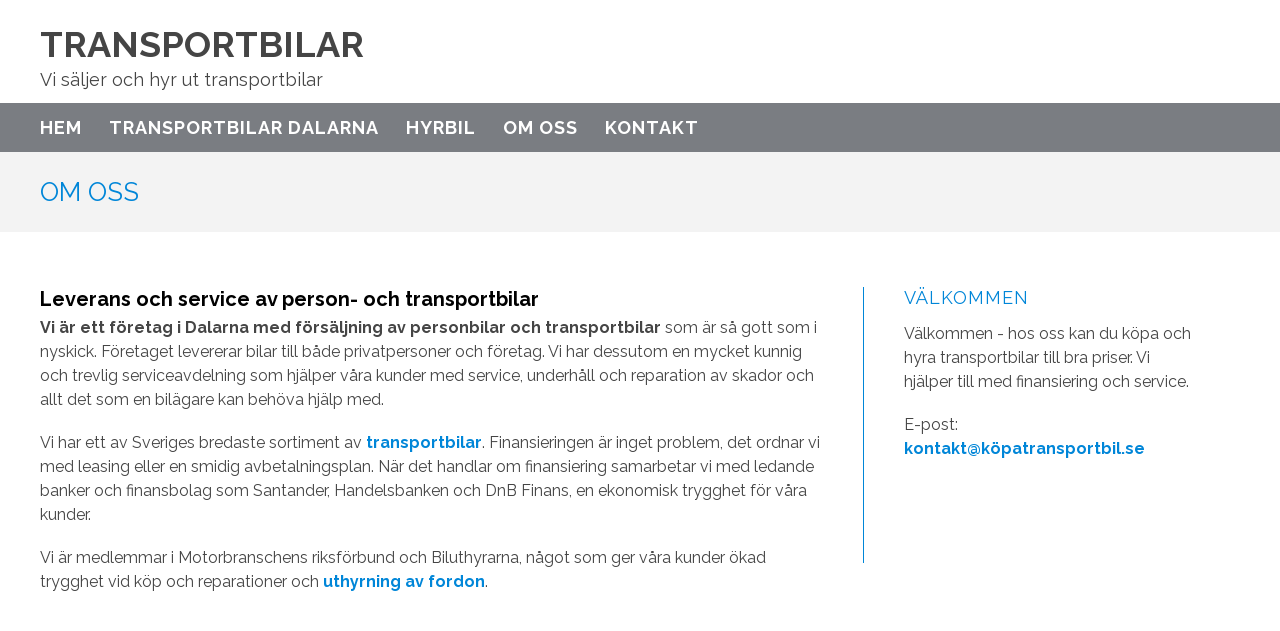

--- FILE ---
content_type: text/html; charset=utf-8
request_url: https://www.xn--kpatransportbil-8sb.se/om-oss
body_size: 5621
content:
<!doctype html>
<html class="no-js" lang="SV-se">
    <head>


        <meta charset="utf-8">
        <meta http-equiv="x-ua-compatible" content="ie=edge">
        <title>Om oss | Transportbilar</title>
        <meta name="viewport" content="width=device-width, initial-scale=1">

     

<link rel="stylesheet" href="https://css.staticjw.com/createdfiles/css-files/237856.css?m=6244">
        

<style>header h1{font-size:2em;color:#454545;font-family:'Raleway',sans-serif;font-weight:700;padding-top:0px;padding-bottom:0px;text-transform:uppercase;}header .left{color:#454545;font-family:'Raleway',sans-serif;font-size:18px;font-weight:400;padding-bottom:10px;}header .left a{color:#0086D8;font-family:'Raleway',sans-serif;display:inline;}header .right img{max-height:4em;margin-top:8px;padding-bottom:0px;}header{background-color:#fff;}.desktop-nav{background-color:#7A7D82;padding-top:0px;padding-bottom:0px;}.desktop-nav a,.desktop-nav a:visited{color:#fff;font-family:'Raleway',sans-serif;font-weight:600;font-size:18px;text-transform:uppercase;letter-spacing:1px;}.desktop-nav a:hover,.desktop-nav a:active{color:#85b8d6;}div#header-img{max-width:100%!important;}#home-slide-bg{min-height:500px;max-height:500px;}#home-slide-bg p{margin:auto;max-width:1380px;font-size:4em;text-shadow:2px 2px 3px #2e2f44;color:#fff;Padding:0px;text-align:center;font-family:'Raleway',sans-serif;font-weight:700;padding-top:90px;padding-bottom:30px;}.small{font-size:30px;}.small a{color:#fff;}.desktop-nav ul ul{display:none;position:absolute;top:100%;left:0;background:#fff;padding:20;z-index:9999;}.desktop-nav ul ul li,.desktop-nav ul ul li a{float:none;width:200px}.desktop-nav ul ul a{line-height:120%;padding:14px 22px 14px 20px;}.desktop-nav ul ul ul{top:0;left:100%}.desktop-nav ul li:hover > ul{display:block}.desktop-nav li:after{padding-top:0.625em;padding-bottom:0.625em;content:"";position:absolute;right:-0.9375em;top:0px;}.jumbotron-subpage{background-color:#f3f3f3;}.jumbotron-subpage h2{color:#0086D8;font-family:'Raleway',sans-serif;font-weight:400;font-size:26px;line-height:initial;}aside{background-color:#fff;color:#454545;border-left:1px solid #0086D8;padding-top:0;}aside a{color:#0086D8;font-weight:700;text-decoration:none;}.cta-block{background-color:#eaeaea;}.cta-block .paragraph{color:#454545;font-family:'Raleway',sans-serif;font-weight:400;font-size:28px;padding:0 0 0 16px;margin-top:0.4em;margin-bottom:0.4em;line-height:inherit;}.cta-block .button button{margin-right:8px;padding:16px 36px 16px 36px;margin-top:0.4em;margin-bottom:0.4em;}button,input[type="button"],input[type="reset"],input[type="submit"],button{background-color:#0086D8;color:#fff;font-family:'Raleway',sans-serif;font-size:18px;text-transform:uppercase;letter-spacing:1px;font-weight:400;padding:18px 30px 18px 30px;border-radius:1px;}button:hover,button:focus,input[type="button"]:hover,input[type="button"]:focus,input[type="reset"]:hover,input[type="reset"]:focus,input[type="submit"]:hover,input[type="submit"]:focus,button:hover,button:focus{background-color:#fff;color:#0086D8;font-family:'Raleway',sans-serif;}footer{background-color:#fff;color:#454545;font-family:'Raleway',sans-serif;}footer a{color:#0086D8;font-weight:700;}.row.branding .right img{max-width:150px;}footer .branding{color:#ababab;font-family:'Raleway',sans-serif;font-weight:400;font-size:15px;border-top:0px solid #fff;}a{color:#0086D8;font-weight:700;}a a:active,a:focus,a:hover{color:#7A7D82;}body{background-color:#FFFFFF;color:#454545;}p{font-family:'Raleway',sans-serif;}p strong{}li{font-family:'Raleway',sans-serif;}hr{border-bottom:1px solid #77bc77;}td{border-bottom:0px solid #fff;vertical-align:top;}th,td{padding:8px;}H1{color:#2e2f44;font-family:'Raleway',sans-serif;}H2{color:#2e2f44;font-family:'Raleway',sans-serif;font-weight:700;font-size:20px;letter-spacing:0px;text-transform:uppercase;padding-bottom:0px;}H3{color:#000;font-family:'Raleway',sans-serif;font-size:20px;font-weight:700;letter-spacing:0,6px;padding-top:0px;}H4{color:#0086D8;font-family:'Raleway',sans-serif;font-weight:400;font-size:18px;text-transform:uppercase;letter-spacing:1px;}H5{color:#454545;font-family:'Raleway',sans-serif;font-weight:400;font-size:18px;text-transform:uppercase;letter-spacing:1px;}fieldset{font-family:'Raleway',sans-serif;font-weight:400;font-size:15px;color:#454545;background-color:#eaeaea;border:0px solid #c2c2c2;border-radius:4px;margin:0 0 0.75em;padding:1.5em;}label{font-family:'Raleway',sans-serif;font-weight:400;font-size:15px;margin-bottom:0.375em;}body{-ms-font-feature-settings:normal;}#theform{display:inline-block;padding:20px;border:1px solid #666;border-radius:10px;background-color:#fff;color:#666;box-shadow:inset 0 0 20px #999,3px 3px 3px #666;}#theform div{margin:5px 0;}#theform label{display:inline-block;width:200px;}#myBtn{display:none;position:fixed;bottom:20px;right:30px;z-index:99;border:none;outline:none;background-color:#0086D8;color:#fff;cursor:pointer;font-family:'',serif;font-weight:400;font-size:40px;padding:11px 18px 3px 18px;border-radius:50%;opacity:0.6;}#myBtn:hover{background-color:#82c6ed;color:#fff;}@media (max-width:1200px){header h1{font-size:1.6em;color:#000;font-family:'Raleway',sans-serif;font-weight:700;}.cta-block .paragraph{padding:0px;}.cta-block .paragraph{padding:0px;}.cta-block .button button{margin-top:8px;margin-bottom:16px;}button,input[type="button"],input[type="reset"],input[type="submit"],button{font-size:1.2em;padding:12px 24px 12px 24px;}#home-slide-bg{min-height:300px!important;height300px!important;}#home-slide-bg p{font-size:3.4em;max-width:80%;text-shadow:;padding-top:30px;padding-bottom:14px;}.jumbotron-subpage h2{font-family:'Raleway',sans-serif;font-weight:400;font-size:22px;text-align:center;}}@media (max-width:800px){#home-slide-bg{min-height:250px!important;height:250px!important;}#home-slide-bg p{font-size:2em;max-width:90%;text-shadow:;padding-top:40px;padding-bottom:20px;}header .left a{display:block;}td{display:initial;}}@media (max-width:40em){#home-slide-bg{min-height:100px!important;}#home-slide-bg{background-position:150px;}}</style>
     
	
    <link rel="icon" href="https://staticjw.com/n/images/aim-favicon.png" sizes="any">
    <meta charset="utf-8">
    <link href="https://fonts.googleapis.com/css?family=Raleway:400,700,900&display=swap" rel="stylesheet">
    <link rel="canonical" href="https://www.xn--kpatransportbil-8sb.se/om-oss">


<!-- Google Tag Manager -->
<script>(function(w,d,s,l,i){w[l]=w[l]||[];w[l].push({'gtm.start':
new Date().getTime(),event:'gtm.js'});var f=d.getElementsByTagName(s)[0],
j=d.createElement(s),dl=l!='dataLayer'?'&l='+l:'';j.async=true;j.src=
'https://www.googletagmanager.com/gtm.js?id='+i+dl;f.parentNode.insertBefore(j,f);
})(window,document,'script','dataLayer','GTM-N55KXKJ');</script>
<!-- End Google Tag Manager -->

    </head>
    <body>
<!-- Google Tag Manager (noscript) -->
<noscript><iframe src="https://www.googletagmanager.com/ns.html?id=GTM-N55KXKJ"
height="0" width="0" style="display:none;visibility:hidden"></iframe></noscript>
<!-- End Google Tag Manager (noscript) -->


<button onclick="topFunction()" id="myBtn" title="Go to top">^</button>
        <header>
            <div class="mobile-nav-toggle" id="mobile-nav-toggle">
                <span class="toggle-button">
                    <span class="top-line-wrapper">
                        <span class="line"></span>
                    </span>
                    <span class="bottom-line-wrapper">
                        <span class="line"></span>
                    </span>
                </span>
            </div>
            <nav class="mobile-nav" id="mobile-nav">
		
<ul id="nav">
    <li><a href="/">Hem</a></li>
    <li><a href="/transportbilar-dalarna">Transportbilar Dalarna</a></li>
    <li><a href="/hyrbil">Hyrbil</a></li>
    <li id="active"><a href="/om-oss">Om oss</a></li>
    <li><a href="/kontakt">Kontakt</a></li>
</ul>
            </nav>
            <div class="branding">
                <div class="right">
                    <a href="/"><img src=""></a>
                </div>
                <div class="left">
                
                        <h1>Transportbilar</h1>
                        <span>Vi säljer och hyr ut transportbilar </span>
                   
                </div>
            </div>
            <nav class="desktop-nav" id="dektop-nav">
		
<ul id="nav">
    <li><a href="/">Hem</a></li>
    <li><a href="/transportbilar-dalarna">Transportbilar Dalarna</a></li>
    <li><a href="/hyrbil">Hyrbil</a></li>
    <li id="active"><a href="/om-oss">Om oss</a></li>
    <li><a href="/kontakt">Kontakt</a></li>
</ul>
            </nav>
        </header>

	     	         <div class="jumbotron-subpage">
                     <div class="container">
                         <h2>Om oss</h2>
                     </div>
		 </div>
                         <main>
		

<div class="container">
<section class="intro">
<h3>Leverans och service av person- och transportbilar</h3>
<p><strong>Vi är ett företag i Dalarna med försäljning av personbilar och transportbilar</strong> som är så gott som i nyskick. Företaget levererar bilar till både privatpersoner och företag. Vi har dessutom en mycket kunnig och trevlig serviceavdelning som hjälper våra kunder med service, underhåll och reparation av skador och allt det som en bilägare kan behöva hjälp med.</p>
<p>Vi har ett av Sveriges bredaste sortiment av <a href="https://www.xn--kpatransportbil-8sb.se/">transportbilar</a>. Finansieringen är inget problem, det ordnar vi med leasing eller en smidig avbetalningsplan. När det handlar om finansiering samarbetar vi med ledande banker och finansbolag som Santander, Handelsbanken och DnB Finans, en ekonomisk trygghet för våra kunder.</p>
<p>Vi är medlemmar i Motorbranschens riksförbund och Biluthyrarna, något som ger våra kunder ökad trygghet vid köp och reparationer och <a href="https://www.xn--kpatransportbil-8sb.se/hyrbil">uthyrning av fordon</a>.</p>
<p> </p>
<p> </p>
<p> </p>
</section>
<aside>
<h4>Välkommen</h4>
<p>Välkommen - hos oss kan du köpa och hyra transportbilar till bra priser. Vi hjälper till med finansiering och service.</p>
<p>E-post: <a href="/cdn-cgi/l/email-protection#fc979392889d9788bc973f4a8c9d888e9d928f8c938e889e9590d28f99">kontakt@köpatransportbil.se</a></p>
<p> </p>
</aside></div>
<section class="cta-block">
<div class="inner">
<div class="paragraph">Serviceinriktade experter på transportbilar i Dalarna</div>
<div class="button"><a style="display: block;" href="https://www.xn--kpatransportbil-8sb.se/kontakt"><button class="gtm-freeAdviceButton">Kontakta oss</button></a></div>
</div>
</section>

         
            </main>
            <footer>
                <div class="row">
                    <div class="col-1">
                        <h5>Om oss</h5>
<p>Vi hyr ut transportbilar, minibussar och lastbilar till bra priser. Bilar i så gott som nyskick från bland annat Mercedes Benz och Volkswagen. Vi hjälper till med finansiering och service och köp- och hyrbilar.</p><br><br>
                    </div>
                    <div class="col-2">
                        <h5>Kontakta oss</h5>
			<p>
		            <p>E-post: <a href="/cdn-cgi/l/email-protection#751e1a1b01141e01351eb6c305140107141b06051a0701171c195b0610">kontakt@köpatransportbil.se</a></p>                        </p>
			<p>
			
			
			</p>
                    </div>
                    <div class="col-3">
                        <h5>Meny</h5>
                                                
<ul id="nav">
    <li><a href="/">Hem</a></li>
    <li><a href="/transportbilar-dalarna">Transportbilar Dalarna</a></li>
    <li><a href="/hyrbil">Hyrbil</a></li>
    <li id="active"><a href="/om-oss">Om oss</a></li>
    <li><a href="/kontakt">Kontakt</a></li>
</ul>
                    </div>
                </div>
                <div class="row branding">
                    <div class="left">
                    </div>
                    <div class="right">
<p>Site & SEO</p>
<svg id="aimfoot" xmlns="http://www.w3.org/2000/svg" version="1.1" viewBox="0 0 65.6 37.4">

  <g>
    <path class="st0" d="M19.5,35c-.1-.8-.2-1.7-.2-2.7v-10.7c0-1.2-.3-2.2-.8-3-.6-.8-1.3-1.3-2.1-1.8-.9-.4-1.8-.7-2.9-.9-1.1-.1-2.1-.2-3.1-.2s-2.3.1-3.4.3c-1.1.2-2.1.6-3,1.1-.9.5-1.6,1.2-2.2,2.1-.6.9-.9,2-1,3.3h5.7c.1-1.1.5-1.9,1.1-2.4.6-.5,1.5-.7,2.6-.7s1,0,1.4,0c.4,0,.8.2,1.2.4.3.2.6.5.8.8.2.4.3.8.3,1.5,0,.6-.1,1-.5,1.3-.4.3-.9.5-1.5.7-.6.2-1.4.3-2.2.4-.8,0-1.7.2-2.5.3-.8.1-1.7.3-2.5.5-.8.2-1.6.6-2.2,1-.7.5-1.2,1.1-1.6,1.8-.4.8-.6,1.7-.6,2.9s.2,2,.5,2.7c.4.8.9,1.4,1.5,1.9.6.5,1.4.9,2.2,1.1.8.2,1.8.4,2.7.4s2.5-.2,3.7-.6c1.2-.4,2.3-1,3.2-2,0,.3,0,.7.1,1,0,.3.2.7.3,1h5.7c-.3-.4-.5-1.1-.6-1.9ZM13.7,28.9c0,.3,0,.7,0,1.3,0,.5-.2,1.1-.5,1.6-.3.5-.7,1-1.4,1.3-.6.4-1.5.6-2.6.6s-.9,0-1.3-.1c-.4,0-.8-.2-1.1-.4-.3-.2-.6-.5-.8-.8-.2-.3-.3-.8-.3-1.3s0-1,.3-1.3c.2-.3.4-.6.7-.9.3-.2.7-.4,1.1-.5.4-.1.8-.2,1.3-.3.5,0,.9-.1,1.4-.2.5,0,.9-.1,1.3-.2.4,0,.8-.2,1.2-.3.4-.1.7-.3.9-.5v2.1Z"/>
    <rect class="st0" x="23.9" y="16.3" width="5.7" height="20.6"/>
    <path class="st0" d="M65,19.7c-.4-.9-.9-1.7-1.6-2.3-.7-.6-1.5-1-2.4-1.3-.9-.3-1.9-.4-3-.4s-2.7.3-3.7,1c-1,.7-1.9,1.5-2.5,2.4-.6-1.3-1.4-2.2-2.4-2.7-1.1-.5-2.3-.8-3.6-.8s-2.6.3-3.6.9c-1,.6-1.9,1.4-2.7,2.5h0v-2.8h-5.3v20.6h5.7v-11.9c0-1,.1-1.8.4-2.4.3-.6.6-1.1,1.1-1.4.4-.3.8-.6,1.3-.7.4-.1.8-.2,1.1-.2.9,0,1.6.2,2.1.5.5.3.8.7,1,1.2.2.5.3,1.1.3,1.7,0,.6,0,1.2,0,1.8v11.5h5.7v-11.5c0-.6,0-1.3.1-1.9,0-.6.3-1.2.6-1.7.3-.5.7-.9,1.2-1.2.5-.3,1.1-.5,1.9-.5s1.4.1,1.9.4c.5.3.8.6,1.1,1.1.2.5.4,1,.4,1.6,0,.6,0,1.3,0,2v11.7h5.7v-13.8c0-1.3-.2-2.5-.6-3.4Z"/>
  </g>
  <path class="st0" d="M33.1,0l-13.7,3.3c-.9.2-1,1.1-.1,1.5l4.8,2.3c.3.1.5.4.6.7l.9,5.2c.2.9,1.1,1.1,1.6.3L33.9,1c.3-.5-.2-1.1-.7-.9Z"/>
</svg><p>&#160;©2026 </p> 
                    </div>
                </div>
            </footer>
    
	  

        
        
        
<script data-cfasync="false" src="/cdn-cgi/scripts/5c5dd728/cloudflare-static/email-decode.min.js"></script><script>(function() { var global_id = '1mmnfugs'; var property_id = 308728;
    var url = encodeURIComponent(window.location.href.split('#')[0]); var referrer = encodeURIComponent(document.referrer);
    var x = document.createElement('script'), s = document.getElementsByTagName('script')[0];
    x.src = 'https://redistats.com/track.js?gid='+global_id+'&pid='+property_id+'&url='+url+'&referrer='+referrer; s.parentNode.insertBefore(x, s); })(); </script>

        <script src="https://code.jquery.com/jquery-1.11.0.min.js"></script>
   <script>
           !function(a){	
		a("#mobile-nav-toggle").click(function(){		
		a(this).toggleClass("active"),
		a("#mobile-nav").toggleClass("active")
	        })
}(jQuery);
       </script>

	<script src="https://cdnjs.cloudflare.com/ajax/libs/jquery-backstretch/2.0.4/jquery.backstretch.min.js"></script>
<script>
$( document ).ready(function() {
$("#home-slide-bg").backstretch(["https://uploads.staticjw.com/ko/kopatransportbil/ktbsd_slide_1b.jpg"], {fade:750, duration:  8000});
$("#next").click(function (e) {
        e.preventDefault();
        $("#home-slide-bg").backstretch("next");
	
});

$("#prev").click(function (e) {
        e.preventDefault();
        $("#home-slide-bg").backstretch("prev");
	
});

});  
</script>

<script async>
// When the user scrolls down 20px from the top of the document, show the button
window.onscroll = function() {scrollFunction()};

function scrollFunction() {
    if (document.body.scrollTop > 20 || document.documentElement.scrollTop > 20) {
        document.getElementById("myBtn").style.display = "block";
    } else {
        document.getElementById("myBtn").style.display = "none";
    }
}

// When the user clicks on the button, scroll to the top of the document
function topFunction() {
    document.body.scrollTop = 0;
    document.documentElement.scrollTop = 0;
}
</script>
<script src="https://staticjw.com/n/js/fancybox/2.1.5/jquery.fancybox.min.js"></script>
<script>$(document).ready(function() {$("a[href$='.jpg']").fancybox({'titlePosition':'inside','transitionIn':'elastic','transitionOut':'elastic',});});</script>
<link rel="stylesheet" type="text/css" href="https://cdnjs.cloudflare.com/ajax/libs/fancybox/2.1.5/jquery.fancybox.min.css" media="screen">
        <script defer src="https://static.cloudflareinsights.com/beacon.min.js/vcd15cbe7772f49c399c6a5babf22c1241717689176015" integrity="sha512-ZpsOmlRQV6y907TI0dKBHq9Md29nnaEIPlkf84rnaERnq6zvWvPUqr2ft8M1aS28oN72PdrCzSjY4U6VaAw1EQ==" data-cf-beacon='{"version":"2024.11.0","token":"c69cb449eadc43d184d25aa0df76b60b","r":1,"server_timing":{"name":{"cfCacheStatus":true,"cfEdge":true,"cfExtPri":true,"cfL4":true,"cfOrigin":true,"cfSpeedBrain":true},"location_startswith":null}}' crossorigin="anonymous"></script>
</body>
</html><!-- Page generated in 0.00331 seconds at 17 Jan 04:57 -->